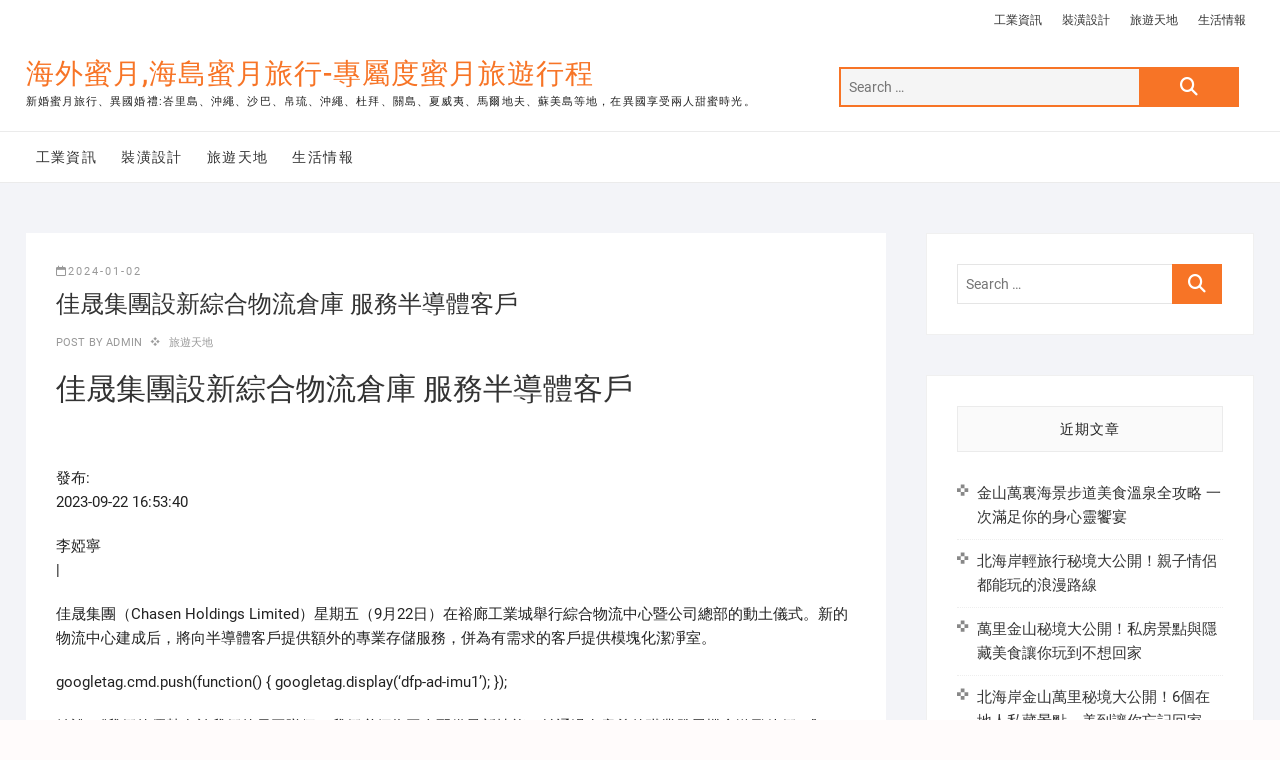

--- FILE ---
content_type: text/html; charset=UTF-8
request_url: https://www.travelhy3.com/%E6%97%85%E9%81%8A%E5%A4%A9%E5%9C%B0/%E4%BD%B3%E6%99%9F%E9%9B%86%E5%9C%98%E8%A8%AD%E6%96%B0%E7%B6%9C%E5%90%88%E7%89%A9%E6%B5%81%E5%80%89%E5%BA%AB-%E6%9C%8D%E5%8B%99%E5%8D%8A%E5%B0%8E%E9%AB%94%E5%AE%A2%E6%88%B6/
body_size: 56765
content:
<!DOCTYPE html>
<html dir="ltr" lang="zh-TW">
<head>
<meta charset="UTF-8" />
<link rel="profile" href="http://gmpg.org/xfn/11" />
<title>佳晟集團設新綜合物流倉庫 服務半導體客戶 | 海外蜜月,海島蜜月旅行-專屬度蜜月旅遊行程</title>
	<style>img:is([sizes="auto" i], [sizes^="auto," i]) { contain-intrinsic-size: 3000px 1500px }</style>
	
		<!-- All in One SEO 4.8.5 - aioseo.com -->
	<meta name="robots" content="max-image-preview:large" />
	<meta name="author" content="admin"/>
	<meta name="google-site-verification" content="googleac80c49058ceaf33.html" />
	<meta name="msvalidate.01" content="61B1C5E06DA3274E6519B30428EB9442" />
	<link rel="canonical" href="https://www.travelhy3.com/%e6%97%85%e9%81%8a%e5%a4%a9%e5%9c%b0/%e4%bd%b3%e6%99%9f%e9%9b%86%e5%9c%98%e8%a8%ad%e6%96%b0%e7%b6%9c%e5%90%88%e7%89%a9%e6%b5%81%e5%80%89%e5%ba%ab-%e6%9c%8d%e5%8b%99%e5%8d%8a%e5%b0%8e%e9%ab%94%e5%ae%a2%e6%88%b6/" />
	<meta name="generator" content="All in One SEO (AIOSEO) 4.8.5" />
		<script type="application/ld+json" class="aioseo-schema">
			{"@context":"https:\/\/schema.org","@graph":[{"@type":"Article","@id":"https:\/\/www.travelhy3.com\/%e6%97%85%e9%81%8a%e5%a4%a9%e5%9c%b0\/%e4%bd%b3%e6%99%9f%e9%9b%86%e5%9c%98%e8%a8%ad%e6%96%b0%e7%b6%9c%e5%90%88%e7%89%a9%e6%b5%81%e5%80%89%e5%ba%ab-%e6%9c%8d%e5%8b%99%e5%8d%8a%e5%b0%8e%e9%ab%94%e5%ae%a2%e6%88%b6\/#article","name":"\u4f73\u665f\u96c6\u5718\u8a2d\u65b0\u7d9c\u5408\u7269\u6d41\u5009\u5eab \u670d\u52d9\u534a\u5c0e\u9ad4\u5ba2\u6236 | \u6d77\u5916\u871c\u6708,\u6d77\u5cf6\u871c\u6708\u65c5\u884c-\u5c08\u5c6c\u5ea6\u871c\u6708\u65c5\u904a\u884c\u7a0b","headline":"\u4f73\u665f\u96c6\u5718\u8a2d\u65b0\u7d9c\u5408\u7269\u6d41\u5009\u5eab \u670d\u52d9\u534a\u5c0e\u9ad4\u5ba2\u6236","author":{"@id":"https:\/\/www.travelhy3.com\/author\/admin\/#author"},"publisher":{"@id":"https:\/\/www.travelhy3.com\/#organization"},"datePublished":"2024-01-02T01:39:15+08:00","dateModified":"2024-01-02T01:39:15+08:00","inLanguage":"zh-TW","mainEntityOfPage":{"@id":"https:\/\/www.travelhy3.com\/%e6%97%85%e9%81%8a%e5%a4%a9%e5%9c%b0\/%e4%bd%b3%e6%99%9f%e9%9b%86%e5%9c%98%e8%a8%ad%e6%96%b0%e7%b6%9c%e5%90%88%e7%89%a9%e6%b5%81%e5%80%89%e5%ba%ab-%e6%9c%8d%e5%8b%99%e5%8d%8a%e5%b0%8e%e9%ab%94%e5%ae%a2%e6%88%b6\/#webpage"},"isPartOf":{"@id":"https:\/\/www.travelhy3.com\/%e6%97%85%e9%81%8a%e5%a4%a9%e5%9c%b0\/%e4%bd%b3%e6%99%9f%e9%9b%86%e5%9c%98%e8%a8%ad%e6%96%b0%e7%b6%9c%e5%90%88%e7%89%a9%e6%b5%81%e5%80%89%e5%ba%ab-%e6%9c%8d%e5%8b%99%e5%8d%8a%e5%b0%8e%e9%ab%94%e5%ae%a2%e6%88%b6\/#webpage"},"articleSection":"\u65c5\u904a\u5929\u5730"},{"@type":"BreadcrumbList","@id":"https:\/\/www.travelhy3.com\/%e6%97%85%e9%81%8a%e5%a4%a9%e5%9c%b0\/%e4%bd%b3%e6%99%9f%e9%9b%86%e5%9c%98%e8%a8%ad%e6%96%b0%e7%b6%9c%e5%90%88%e7%89%a9%e6%b5%81%e5%80%89%e5%ba%ab-%e6%9c%8d%e5%8b%99%e5%8d%8a%e5%b0%8e%e9%ab%94%e5%ae%a2%e6%88%b6\/#breadcrumblist","itemListElement":[{"@type":"ListItem","@id":"https:\/\/www.travelhy3.com#listItem","position":1,"name":"Home","item":"https:\/\/www.travelhy3.com","nextItem":{"@type":"ListItem","@id":"https:\/\/www.travelhy3.com\/category\/%e6%97%85%e9%81%8a%e5%a4%a9%e5%9c%b0\/#listItem","name":"\u65c5\u904a\u5929\u5730"}},{"@type":"ListItem","@id":"https:\/\/www.travelhy3.com\/category\/%e6%97%85%e9%81%8a%e5%a4%a9%e5%9c%b0\/#listItem","position":2,"name":"\u65c5\u904a\u5929\u5730","item":"https:\/\/www.travelhy3.com\/category\/%e6%97%85%e9%81%8a%e5%a4%a9%e5%9c%b0\/","nextItem":{"@type":"ListItem","@id":"https:\/\/www.travelhy3.com\/%e6%97%85%e9%81%8a%e5%a4%a9%e5%9c%b0\/%e4%bd%b3%e6%99%9f%e9%9b%86%e5%9c%98%e8%a8%ad%e6%96%b0%e7%b6%9c%e5%90%88%e7%89%a9%e6%b5%81%e5%80%89%e5%ba%ab-%e6%9c%8d%e5%8b%99%e5%8d%8a%e5%b0%8e%e9%ab%94%e5%ae%a2%e6%88%b6\/#listItem","name":"\u4f73\u665f\u96c6\u5718\u8a2d\u65b0\u7d9c\u5408\u7269\u6d41\u5009\u5eab \u670d\u52d9\u534a\u5c0e\u9ad4\u5ba2\u6236"},"previousItem":{"@type":"ListItem","@id":"https:\/\/www.travelhy3.com#listItem","name":"Home"}},{"@type":"ListItem","@id":"https:\/\/www.travelhy3.com\/%e6%97%85%e9%81%8a%e5%a4%a9%e5%9c%b0\/%e4%bd%b3%e6%99%9f%e9%9b%86%e5%9c%98%e8%a8%ad%e6%96%b0%e7%b6%9c%e5%90%88%e7%89%a9%e6%b5%81%e5%80%89%e5%ba%ab-%e6%9c%8d%e5%8b%99%e5%8d%8a%e5%b0%8e%e9%ab%94%e5%ae%a2%e6%88%b6\/#listItem","position":3,"name":"\u4f73\u665f\u96c6\u5718\u8a2d\u65b0\u7d9c\u5408\u7269\u6d41\u5009\u5eab \u670d\u52d9\u534a\u5c0e\u9ad4\u5ba2\u6236","previousItem":{"@type":"ListItem","@id":"https:\/\/www.travelhy3.com\/category\/%e6%97%85%e9%81%8a%e5%a4%a9%e5%9c%b0\/#listItem","name":"\u65c5\u904a\u5929\u5730"}}]},{"@type":"Organization","@id":"https:\/\/www.travelhy3.com\/#organization","name":"\u6d77\u5916\u871c\u6708,\u6d77\u5cf6\u871c\u6708\u65c5\u884c-\u5c08\u5c6c\u5ea6\u871c\u6708\u65c5\u904a\u884c\u7a0b","description":"\u65b0\u5a5a\u871c\u6708\u65c5\u884c\u3001\u7570\u570b\u5a5a\u79ae:\u5cc7\u91cc\u5cf6\u3001\u6c96\u7e69\u3001\u6c99\u5df4\u3001\u5e1b\u7409\u3001\u6c96\u7e69\u3001\u675c\u62dc\u3001\u95dc\u5cf6\u3001\u590f\u5a01\u5937\u3001\u99ac\u723e\u5730\u592b\u3001\u8607\u7f8e\u5cf6\u7b49\u5730\uff0c\u5728\u7570\u570b\u4eab\u53d7\u5169\u4eba\u751c\u871c\u6642\u5149\u3002","url":"https:\/\/www.travelhy3.com\/"},{"@type":"Person","@id":"https:\/\/www.travelhy3.com\/author\/admin\/#author","url":"https:\/\/www.travelhy3.com\/author\/admin\/","name":"admin","image":{"@type":"ImageObject","@id":"https:\/\/www.travelhy3.com\/%e6%97%85%e9%81%8a%e5%a4%a9%e5%9c%b0\/%e4%bd%b3%e6%99%9f%e9%9b%86%e5%9c%98%e8%a8%ad%e6%96%b0%e7%b6%9c%e5%90%88%e7%89%a9%e6%b5%81%e5%80%89%e5%ba%ab-%e6%9c%8d%e5%8b%99%e5%8d%8a%e5%b0%8e%e9%ab%94%e5%ae%a2%e6%88%b6\/#authorImage","url":"https:\/\/secure.gravatar.com\/avatar\/5bcff76f0f91292986607420cb4a19f9992d4f15d5f7d229a1c1943010640e9e?s=96&d=mm&r=g","width":96,"height":96,"caption":"admin"}},{"@type":"WebPage","@id":"https:\/\/www.travelhy3.com\/%e6%97%85%e9%81%8a%e5%a4%a9%e5%9c%b0\/%e4%bd%b3%e6%99%9f%e9%9b%86%e5%9c%98%e8%a8%ad%e6%96%b0%e7%b6%9c%e5%90%88%e7%89%a9%e6%b5%81%e5%80%89%e5%ba%ab-%e6%9c%8d%e5%8b%99%e5%8d%8a%e5%b0%8e%e9%ab%94%e5%ae%a2%e6%88%b6\/#webpage","url":"https:\/\/www.travelhy3.com\/%e6%97%85%e9%81%8a%e5%a4%a9%e5%9c%b0\/%e4%bd%b3%e6%99%9f%e9%9b%86%e5%9c%98%e8%a8%ad%e6%96%b0%e7%b6%9c%e5%90%88%e7%89%a9%e6%b5%81%e5%80%89%e5%ba%ab-%e6%9c%8d%e5%8b%99%e5%8d%8a%e5%b0%8e%e9%ab%94%e5%ae%a2%e6%88%b6\/","name":"\u4f73\u665f\u96c6\u5718\u8a2d\u65b0\u7d9c\u5408\u7269\u6d41\u5009\u5eab \u670d\u52d9\u534a\u5c0e\u9ad4\u5ba2\u6236 | \u6d77\u5916\u871c\u6708,\u6d77\u5cf6\u871c\u6708\u65c5\u884c-\u5c08\u5c6c\u5ea6\u871c\u6708\u65c5\u904a\u884c\u7a0b","inLanguage":"zh-TW","isPartOf":{"@id":"https:\/\/www.travelhy3.com\/#website"},"breadcrumb":{"@id":"https:\/\/www.travelhy3.com\/%e6%97%85%e9%81%8a%e5%a4%a9%e5%9c%b0\/%e4%bd%b3%e6%99%9f%e9%9b%86%e5%9c%98%e8%a8%ad%e6%96%b0%e7%b6%9c%e5%90%88%e7%89%a9%e6%b5%81%e5%80%89%e5%ba%ab-%e6%9c%8d%e5%8b%99%e5%8d%8a%e5%b0%8e%e9%ab%94%e5%ae%a2%e6%88%b6\/#breadcrumblist"},"author":{"@id":"https:\/\/www.travelhy3.com\/author\/admin\/#author"},"creator":{"@id":"https:\/\/www.travelhy3.com\/author\/admin\/#author"},"datePublished":"2024-01-02T01:39:15+08:00","dateModified":"2024-01-02T01:39:15+08:00"},{"@type":"WebSite","@id":"https:\/\/www.travelhy3.com\/#website","url":"https:\/\/www.travelhy3.com\/","name":"\u6d77\u5916\u871c\u6708,\u6d77\u5cf6\u871c\u6708\u65c5\u884c-\u5c08\u5c6c\u5ea6\u871c\u6708\u65c5\u904a\u884c\u7a0b","description":"\u65b0\u5a5a\u871c\u6708\u65c5\u884c\u3001\u7570\u570b\u5a5a\u79ae:\u5cc7\u91cc\u5cf6\u3001\u6c96\u7e69\u3001\u6c99\u5df4\u3001\u5e1b\u7409\u3001\u6c96\u7e69\u3001\u675c\u62dc\u3001\u95dc\u5cf6\u3001\u590f\u5a01\u5937\u3001\u99ac\u723e\u5730\u592b\u3001\u8607\u7f8e\u5cf6\u7b49\u5730\uff0c\u5728\u7570\u570b\u4eab\u53d7\u5169\u4eba\u751c\u871c\u6642\u5149\u3002","inLanguage":"zh-TW","publisher":{"@id":"https:\/\/www.travelhy3.com\/#organization"}}]}
		</script>
		<!-- All in One SEO -->

<link rel="alternate" type="application/rss+xml" title="訂閱《海外蜜月,海島蜜月旅行-專屬度蜜月旅遊行程》&raquo; 資訊提供" href="https://www.travelhy3.com/feed/" />
<script type="text/javascript">
/* <![CDATA[ */
window._wpemojiSettings = {"baseUrl":"https:\/\/s.w.org\/images\/core\/emoji\/16.0.1\/72x72\/","ext":".png","svgUrl":"https:\/\/s.w.org\/images\/core\/emoji\/16.0.1\/svg\/","svgExt":".svg","source":{"concatemoji":"https:\/\/www.travelhy3.com\/wp-includes\/js\/wp-emoji-release.min.js?ver=6.8.3"}};
/*! This file is auto-generated */
!function(s,n){var o,i,e;function c(e){try{var t={supportTests:e,timestamp:(new Date).valueOf()};sessionStorage.setItem(o,JSON.stringify(t))}catch(e){}}function p(e,t,n){e.clearRect(0,0,e.canvas.width,e.canvas.height),e.fillText(t,0,0);var t=new Uint32Array(e.getImageData(0,0,e.canvas.width,e.canvas.height).data),a=(e.clearRect(0,0,e.canvas.width,e.canvas.height),e.fillText(n,0,0),new Uint32Array(e.getImageData(0,0,e.canvas.width,e.canvas.height).data));return t.every(function(e,t){return e===a[t]})}function u(e,t){e.clearRect(0,0,e.canvas.width,e.canvas.height),e.fillText(t,0,0);for(var n=e.getImageData(16,16,1,1),a=0;a<n.data.length;a++)if(0!==n.data[a])return!1;return!0}function f(e,t,n,a){switch(t){case"flag":return n(e,"\ud83c\udff3\ufe0f\u200d\u26a7\ufe0f","\ud83c\udff3\ufe0f\u200b\u26a7\ufe0f")?!1:!n(e,"\ud83c\udde8\ud83c\uddf6","\ud83c\udde8\u200b\ud83c\uddf6")&&!n(e,"\ud83c\udff4\udb40\udc67\udb40\udc62\udb40\udc65\udb40\udc6e\udb40\udc67\udb40\udc7f","\ud83c\udff4\u200b\udb40\udc67\u200b\udb40\udc62\u200b\udb40\udc65\u200b\udb40\udc6e\u200b\udb40\udc67\u200b\udb40\udc7f");case"emoji":return!a(e,"\ud83e\udedf")}return!1}function g(e,t,n,a){var r="undefined"!=typeof WorkerGlobalScope&&self instanceof WorkerGlobalScope?new OffscreenCanvas(300,150):s.createElement("canvas"),o=r.getContext("2d",{willReadFrequently:!0}),i=(o.textBaseline="top",o.font="600 32px Arial",{});return e.forEach(function(e){i[e]=t(o,e,n,a)}),i}function t(e){var t=s.createElement("script");t.src=e,t.defer=!0,s.head.appendChild(t)}"undefined"!=typeof Promise&&(o="wpEmojiSettingsSupports",i=["flag","emoji"],n.supports={everything:!0,everythingExceptFlag:!0},e=new Promise(function(e){s.addEventListener("DOMContentLoaded",e,{once:!0})}),new Promise(function(t){var n=function(){try{var e=JSON.parse(sessionStorage.getItem(o));if("object"==typeof e&&"number"==typeof e.timestamp&&(new Date).valueOf()<e.timestamp+604800&&"object"==typeof e.supportTests)return e.supportTests}catch(e){}return null}();if(!n){if("undefined"!=typeof Worker&&"undefined"!=typeof OffscreenCanvas&&"undefined"!=typeof URL&&URL.createObjectURL&&"undefined"!=typeof Blob)try{var e="postMessage("+g.toString()+"("+[JSON.stringify(i),f.toString(),p.toString(),u.toString()].join(",")+"));",a=new Blob([e],{type:"text/javascript"}),r=new Worker(URL.createObjectURL(a),{name:"wpTestEmojiSupports"});return void(r.onmessage=function(e){c(n=e.data),r.terminate(),t(n)})}catch(e){}c(n=g(i,f,p,u))}t(n)}).then(function(e){for(var t in e)n.supports[t]=e[t],n.supports.everything=n.supports.everything&&n.supports[t],"flag"!==t&&(n.supports.everythingExceptFlag=n.supports.everythingExceptFlag&&n.supports[t]);n.supports.everythingExceptFlag=n.supports.everythingExceptFlag&&!n.supports.flag,n.DOMReady=!1,n.readyCallback=function(){n.DOMReady=!0}}).then(function(){return e}).then(function(){var e;n.supports.everything||(n.readyCallback(),(e=n.source||{}).concatemoji?t(e.concatemoji):e.wpemoji&&e.twemoji&&(t(e.twemoji),t(e.wpemoji)))}))}((window,document),window._wpemojiSettings);
/* ]]> */
</script>
<style id='wp-emoji-styles-inline-css' type='text/css'>

	img.wp-smiley, img.emoji {
		display: inline !important;
		border: none !important;
		box-shadow: none !important;
		height: 1em !important;
		width: 1em !important;
		margin: 0 0.07em !important;
		vertical-align: -0.1em !important;
		background: none !important;
		padding: 0 !important;
	}
</style>
<link rel='stylesheet' id='wp-block-library-css' href='https://www.travelhy3.com/wp-includes/css/dist/block-library/style.min.css?ver=6.8.3' type='text/css' media='all' />
<style id='classic-theme-styles-inline-css' type='text/css'>
/*! This file is auto-generated */
.wp-block-button__link{color:#fff;background-color:#32373c;border-radius:9999px;box-shadow:none;text-decoration:none;padding:calc(.667em + 2px) calc(1.333em + 2px);font-size:1.125em}.wp-block-file__button{background:#32373c;color:#fff;text-decoration:none}
</style>
<style id='global-styles-inline-css' type='text/css'>
:root{--wp--preset--aspect-ratio--square: 1;--wp--preset--aspect-ratio--4-3: 4/3;--wp--preset--aspect-ratio--3-4: 3/4;--wp--preset--aspect-ratio--3-2: 3/2;--wp--preset--aspect-ratio--2-3: 2/3;--wp--preset--aspect-ratio--16-9: 16/9;--wp--preset--aspect-ratio--9-16: 9/16;--wp--preset--color--black: #000000;--wp--preset--color--cyan-bluish-gray: #abb8c3;--wp--preset--color--white: #ffffff;--wp--preset--color--pale-pink: #f78da7;--wp--preset--color--vivid-red: #cf2e2e;--wp--preset--color--luminous-vivid-orange: #ff6900;--wp--preset--color--luminous-vivid-amber: #fcb900;--wp--preset--color--light-green-cyan: #7bdcb5;--wp--preset--color--vivid-green-cyan: #00d084;--wp--preset--color--pale-cyan-blue: #8ed1fc;--wp--preset--color--vivid-cyan-blue: #0693e3;--wp--preset--color--vivid-purple: #9b51e0;--wp--preset--gradient--vivid-cyan-blue-to-vivid-purple: linear-gradient(135deg,rgba(6,147,227,1) 0%,rgb(155,81,224) 100%);--wp--preset--gradient--light-green-cyan-to-vivid-green-cyan: linear-gradient(135deg,rgb(122,220,180) 0%,rgb(0,208,130) 100%);--wp--preset--gradient--luminous-vivid-amber-to-luminous-vivid-orange: linear-gradient(135deg,rgba(252,185,0,1) 0%,rgba(255,105,0,1) 100%);--wp--preset--gradient--luminous-vivid-orange-to-vivid-red: linear-gradient(135deg,rgba(255,105,0,1) 0%,rgb(207,46,46) 100%);--wp--preset--gradient--very-light-gray-to-cyan-bluish-gray: linear-gradient(135deg,rgb(238,238,238) 0%,rgb(169,184,195) 100%);--wp--preset--gradient--cool-to-warm-spectrum: linear-gradient(135deg,rgb(74,234,220) 0%,rgb(151,120,209) 20%,rgb(207,42,186) 40%,rgb(238,44,130) 60%,rgb(251,105,98) 80%,rgb(254,248,76) 100%);--wp--preset--gradient--blush-light-purple: linear-gradient(135deg,rgb(255,206,236) 0%,rgb(152,150,240) 100%);--wp--preset--gradient--blush-bordeaux: linear-gradient(135deg,rgb(254,205,165) 0%,rgb(254,45,45) 50%,rgb(107,0,62) 100%);--wp--preset--gradient--luminous-dusk: linear-gradient(135deg,rgb(255,203,112) 0%,rgb(199,81,192) 50%,rgb(65,88,208) 100%);--wp--preset--gradient--pale-ocean: linear-gradient(135deg,rgb(255,245,203) 0%,rgb(182,227,212) 50%,rgb(51,167,181) 100%);--wp--preset--gradient--electric-grass: linear-gradient(135deg,rgb(202,248,128) 0%,rgb(113,206,126) 100%);--wp--preset--gradient--midnight: linear-gradient(135deg,rgb(2,3,129) 0%,rgb(40,116,252) 100%);--wp--preset--font-size--small: 13px;--wp--preset--font-size--medium: 20px;--wp--preset--font-size--large: 36px;--wp--preset--font-size--x-large: 42px;--wp--preset--spacing--20: 0.44rem;--wp--preset--spacing--30: 0.67rem;--wp--preset--spacing--40: 1rem;--wp--preset--spacing--50: 1.5rem;--wp--preset--spacing--60: 2.25rem;--wp--preset--spacing--70: 3.38rem;--wp--preset--spacing--80: 5.06rem;--wp--preset--shadow--natural: 6px 6px 9px rgba(0, 0, 0, 0.2);--wp--preset--shadow--deep: 12px 12px 50px rgba(0, 0, 0, 0.4);--wp--preset--shadow--sharp: 6px 6px 0px rgba(0, 0, 0, 0.2);--wp--preset--shadow--outlined: 6px 6px 0px -3px rgba(255, 255, 255, 1), 6px 6px rgba(0, 0, 0, 1);--wp--preset--shadow--crisp: 6px 6px 0px rgba(0, 0, 0, 1);}:where(.is-layout-flex){gap: 0.5em;}:where(.is-layout-grid){gap: 0.5em;}body .is-layout-flex{display: flex;}.is-layout-flex{flex-wrap: wrap;align-items: center;}.is-layout-flex > :is(*, div){margin: 0;}body .is-layout-grid{display: grid;}.is-layout-grid > :is(*, div){margin: 0;}:where(.wp-block-columns.is-layout-flex){gap: 2em;}:where(.wp-block-columns.is-layout-grid){gap: 2em;}:where(.wp-block-post-template.is-layout-flex){gap: 1.25em;}:where(.wp-block-post-template.is-layout-grid){gap: 1.25em;}.has-black-color{color: var(--wp--preset--color--black) !important;}.has-cyan-bluish-gray-color{color: var(--wp--preset--color--cyan-bluish-gray) !important;}.has-white-color{color: var(--wp--preset--color--white) !important;}.has-pale-pink-color{color: var(--wp--preset--color--pale-pink) !important;}.has-vivid-red-color{color: var(--wp--preset--color--vivid-red) !important;}.has-luminous-vivid-orange-color{color: var(--wp--preset--color--luminous-vivid-orange) !important;}.has-luminous-vivid-amber-color{color: var(--wp--preset--color--luminous-vivid-amber) !important;}.has-light-green-cyan-color{color: var(--wp--preset--color--light-green-cyan) !important;}.has-vivid-green-cyan-color{color: var(--wp--preset--color--vivid-green-cyan) !important;}.has-pale-cyan-blue-color{color: var(--wp--preset--color--pale-cyan-blue) !important;}.has-vivid-cyan-blue-color{color: var(--wp--preset--color--vivid-cyan-blue) !important;}.has-vivid-purple-color{color: var(--wp--preset--color--vivid-purple) !important;}.has-black-background-color{background-color: var(--wp--preset--color--black) !important;}.has-cyan-bluish-gray-background-color{background-color: var(--wp--preset--color--cyan-bluish-gray) !important;}.has-white-background-color{background-color: var(--wp--preset--color--white) !important;}.has-pale-pink-background-color{background-color: var(--wp--preset--color--pale-pink) !important;}.has-vivid-red-background-color{background-color: var(--wp--preset--color--vivid-red) !important;}.has-luminous-vivid-orange-background-color{background-color: var(--wp--preset--color--luminous-vivid-orange) !important;}.has-luminous-vivid-amber-background-color{background-color: var(--wp--preset--color--luminous-vivid-amber) !important;}.has-light-green-cyan-background-color{background-color: var(--wp--preset--color--light-green-cyan) !important;}.has-vivid-green-cyan-background-color{background-color: var(--wp--preset--color--vivid-green-cyan) !important;}.has-pale-cyan-blue-background-color{background-color: var(--wp--preset--color--pale-cyan-blue) !important;}.has-vivid-cyan-blue-background-color{background-color: var(--wp--preset--color--vivid-cyan-blue) !important;}.has-vivid-purple-background-color{background-color: var(--wp--preset--color--vivid-purple) !important;}.has-black-border-color{border-color: var(--wp--preset--color--black) !important;}.has-cyan-bluish-gray-border-color{border-color: var(--wp--preset--color--cyan-bluish-gray) !important;}.has-white-border-color{border-color: var(--wp--preset--color--white) !important;}.has-pale-pink-border-color{border-color: var(--wp--preset--color--pale-pink) !important;}.has-vivid-red-border-color{border-color: var(--wp--preset--color--vivid-red) !important;}.has-luminous-vivid-orange-border-color{border-color: var(--wp--preset--color--luminous-vivid-orange) !important;}.has-luminous-vivid-amber-border-color{border-color: var(--wp--preset--color--luminous-vivid-amber) !important;}.has-light-green-cyan-border-color{border-color: var(--wp--preset--color--light-green-cyan) !important;}.has-vivid-green-cyan-border-color{border-color: var(--wp--preset--color--vivid-green-cyan) !important;}.has-pale-cyan-blue-border-color{border-color: var(--wp--preset--color--pale-cyan-blue) !important;}.has-vivid-cyan-blue-border-color{border-color: var(--wp--preset--color--vivid-cyan-blue) !important;}.has-vivid-purple-border-color{border-color: var(--wp--preset--color--vivid-purple) !important;}.has-vivid-cyan-blue-to-vivid-purple-gradient-background{background: var(--wp--preset--gradient--vivid-cyan-blue-to-vivid-purple) !important;}.has-light-green-cyan-to-vivid-green-cyan-gradient-background{background: var(--wp--preset--gradient--light-green-cyan-to-vivid-green-cyan) !important;}.has-luminous-vivid-amber-to-luminous-vivid-orange-gradient-background{background: var(--wp--preset--gradient--luminous-vivid-amber-to-luminous-vivid-orange) !important;}.has-luminous-vivid-orange-to-vivid-red-gradient-background{background: var(--wp--preset--gradient--luminous-vivid-orange-to-vivid-red) !important;}.has-very-light-gray-to-cyan-bluish-gray-gradient-background{background: var(--wp--preset--gradient--very-light-gray-to-cyan-bluish-gray) !important;}.has-cool-to-warm-spectrum-gradient-background{background: var(--wp--preset--gradient--cool-to-warm-spectrum) !important;}.has-blush-light-purple-gradient-background{background: var(--wp--preset--gradient--blush-light-purple) !important;}.has-blush-bordeaux-gradient-background{background: var(--wp--preset--gradient--blush-bordeaux) !important;}.has-luminous-dusk-gradient-background{background: var(--wp--preset--gradient--luminous-dusk) !important;}.has-pale-ocean-gradient-background{background: var(--wp--preset--gradient--pale-ocean) !important;}.has-electric-grass-gradient-background{background: var(--wp--preset--gradient--electric-grass) !important;}.has-midnight-gradient-background{background: var(--wp--preset--gradient--midnight) !important;}.has-small-font-size{font-size: var(--wp--preset--font-size--small) !important;}.has-medium-font-size{font-size: var(--wp--preset--font-size--medium) !important;}.has-large-font-size{font-size: var(--wp--preset--font-size--large) !important;}.has-x-large-font-size{font-size: var(--wp--preset--font-size--x-large) !important;}
:where(.wp-block-post-template.is-layout-flex){gap: 1.25em;}:where(.wp-block-post-template.is-layout-grid){gap: 1.25em;}
:where(.wp-block-columns.is-layout-flex){gap: 2em;}:where(.wp-block-columns.is-layout-grid){gap: 2em;}
:root :where(.wp-block-pullquote){font-size: 1.5em;line-height: 1.6;}
</style>
<link rel='stylesheet' id='shoppingcart-style-css' href='https://www.travelhy3.com/wp-content/themes/shoppingcart/style.css?ver=6.8.3' type='text/css' media='all' />
<link rel='stylesheet' id='font-icons-css' href='https://www.travelhy3.com/wp-content/themes/shoppingcart/assets/font-icons/css/all.min.css?ver=6.8.3' type='text/css' media='all' />
<link rel='stylesheet' id='shoppingcart-responsive-css' href='https://www.travelhy3.com/wp-content/themes/shoppingcart/css/responsive.css?ver=6.8.3' type='text/css' media='all' />
<link rel='stylesheet' id='shoppingcart-google-fonts-css' href='https://www.travelhy3.com/wp-content/fonts/0fb09431d968335399582a3c0b842acf.css?ver=6.8.3' type='text/css' media='all' />
<script type="text/javascript" src="https://www.travelhy3.com/wp-includes/js/jquery/jquery.min.js?ver=3.7.1" id="jquery-core-js"></script>
<script type="text/javascript" src="https://www.travelhy3.com/wp-includes/js/jquery/jquery-migrate.min.js?ver=3.4.1" id="jquery-migrate-js"></script>
<!--[if lt IE 9]>
<script type="text/javascript" src="https://www.travelhy3.com/wp-content/themes/shoppingcart/js/html5.js?ver=3.7.3" id="html5-js"></script>
<![endif]-->
<link rel="https://api.w.org/" href="https://www.travelhy3.com/wp-json/" /><link rel="alternate" title="JSON" type="application/json" href="https://www.travelhy3.com/wp-json/wp/v2/posts/36585" /><link rel="EditURI" type="application/rsd+xml" title="RSD" href="https://www.travelhy3.com/xmlrpc.php?rsd" />
<meta name="generator" content="WordPress 6.8.3" />
<link rel='shortlink' href='https://www.travelhy3.com/?p=36585' />
<link rel="alternate" title="oEmbed (JSON)" type="application/json+oembed" href="https://www.travelhy3.com/wp-json/oembed/1.0/embed?url=https%3A%2F%2Fwww.travelhy3.com%2F%25e6%2597%2585%25e9%2581%258a%25e5%25a4%25a9%25e5%259c%25b0%2F%25e4%25bd%25b3%25e6%2599%259f%25e9%259b%2586%25e5%259c%2598%25e8%25a8%25ad%25e6%2596%25b0%25e7%25b6%259c%25e5%2590%2588%25e7%2589%25a9%25e6%25b5%2581%25e5%2580%2589%25e5%25ba%25ab-%25e6%259c%258d%25e5%258b%2599%25e5%258d%258a%25e5%25b0%258e%25e9%25ab%2594%25e5%25ae%25a2%25e6%2588%25b6%2F" />
<link rel="alternate" title="oEmbed (XML)" type="text/xml+oembed" href="https://www.travelhy3.com/wp-json/oembed/1.0/embed?url=https%3A%2F%2Fwww.travelhy3.com%2F%25e6%2597%2585%25e9%2581%258a%25e5%25a4%25a9%25e5%259c%25b0%2F%25e4%25bd%25b3%25e6%2599%259f%25e9%259b%2586%25e5%259c%2598%25e8%25a8%25ad%25e6%2596%25b0%25e7%25b6%259c%25e5%2590%2588%25e7%2589%25a9%25e6%25b5%2581%25e5%2580%2589%25e5%25ba%25ab-%25e6%259c%258d%25e5%258b%2599%25e5%258d%258a%25e5%25b0%258e%25e9%25ab%2594%25e5%25ae%25a2%25e6%2588%25b6%2F&#038;format=xml" />
	<meta name="viewport" content="width=device-width" />
	</head>
<body class="wp-singular post-template-default single single-post postid-36585 single-format-standard wp-embed-responsive wp-theme-shoppingcart ">
	<div id="page" class="site">
	<a class="skip-link screen-reader-text" href="#site-content-contain">Skip to content</a>
<!-- Masthead ============================================= -->
<header id="masthead" class="site-header" role="banner">
	<div class="header-wrap">
					<!-- Top Header============================================= -->
		<div class="top-header">
								<div class="top-bar">
						<div class="wrap">
														<div class="right-top-bar">

								
									<nav class="top-bar-menu" role="navigation" aria-label="Top Bar Menu">
										<button class="top-menu-toggle" type="button">
											<span class="screen-reader-text">Topbar Menu</span>
											<i class="fa-solid fa-bars"></i>
									  	</button>
										<ul class="top-menu"><li id="menu-item-2174" class="menu-item menu-item-type-taxonomy menu-item-object-category menu-item-2174"><a href="https://www.travelhy3.com/category/%e5%b7%a5%e6%a5%ad%e8%b3%87%e8%a8%8a/">工業資訊</a></li>
<li id="menu-item-2177" class="menu-item menu-item-type-taxonomy menu-item-object-category menu-item-2177"><a href="https://www.travelhy3.com/category/%e8%a3%9d%e6%bd%a2%e8%a8%ad%e8%a8%88/">裝潢設計</a></li>
<li id="menu-item-2175" class="menu-item menu-item-type-taxonomy menu-item-object-category current-post-ancestor current-menu-parent current-post-parent menu-item-2175"><a href="https://www.travelhy3.com/category/%e6%97%85%e9%81%8a%e5%a4%a9%e5%9c%b0/">旅遊天地</a></li>
<li id="menu-item-2176" class="menu-item menu-item-type-taxonomy menu-item-object-category menu-item-2176"><a href="https://www.travelhy3.com/category/%e7%94%9f%e6%b4%bb%e6%83%85%e5%a0%b1/">生活情報</a></li>
</ul>									</nav> <!-- end .top-bar-menu -->
								
							</div> <!-- end .right-top-bar -->
						</div> <!-- end .wrap -->
					</div> <!-- end .top-bar -->
				
			<div id="site-branding">
				<div class="wrap">

					<div id="site-detail"> <h2 id="site-title"> 					<a href="https://www.travelhy3.com/" title="海外蜜月,海島蜜月旅行-專屬度蜜月旅遊行程" rel="home"> 海外蜜月,海島蜜月旅行-專屬度蜜月旅遊行程 </a>
					 </h2> <!-- end .site-title --> 						<div id="site-description"> 新婚蜜月旅行、異國婚禮:峇里島、沖繩、沙巴、帛琉、沖繩、杜拜、關島、夏威夷、馬爾地夫、蘇美島等地，在異國享受兩人甜蜜時光。 </div> <!-- end #site-description -->
				</div>
					<div class="header-right">
						
							<div id="search-box" class="clearfix">
								<form class="search-form" action="https://www.travelhy3.com/" method="get" role="search">
		<label class="screen-reader-text">Search &hellip;</label>
	<input type="search" name="s" class="search-field" placeholder="Search &hellip;" autocomplete="off" />
	<button type="submit" class="search-submit"><i class="fa-solid fa-magnifying-glass"></i></button>
</form> <!-- end .search-form -->							</div>  <!-- end #search-box -->
											</div> <!-- end .header-right -->
				</div><!-- end .wrap -->	
			</div><!-- end #site-branding -->
					

			<!-- Main Header============================================= -->
			<div id="sticky-header" class="clearfix">
				<div class="wrap">
					<div class="main-header clearfix">

						<!-- Main Nav ============================================= -->
													<div id="site-branding">

																<div id="site-detail">
									<div id="site-title">
										<a href="https://www.travelhy3.com/" title="海外蜜月,海島蜜月旅行-專屬度蜜月旅遊行程" rel="home"> 海外蜜月,海島蜜月旅行-專屬度蜜月旅遊行程 </a>
									</div><!-- end .site-title --> 
																			<div id="site-description"> 新婚蜜月旅行、異國婚禮:峇里島、沖繩、沙巴、帛琉、沖繩、杜拜、關島、夏威夷、馬爾地夫、蘇美島等地，在異國享受兩人甜蜜時光。 </div> <!-- end #site-description -->
																	</div>
														</div><!-- end #site-branding -->

							
							<nav id="site-navigation" class="main-navigation clearfix" role="navigation" aria-label="Main Menu">
														
								<button class="menu-toggle" aria-controls="primary-menu" aria-expanded="false">
									<span class="line-bar"></span>
								</button><!-- end .menu-toggle -->
								<ul id="primary-menu" class="menu nav-menu"><li class="menu-item menu-item-type-taxonomy menu-item-object-category menu-item-2174"><a href="https://www.travelhy3.com/category/%e5%b7%a5%e6%a5%ad%e8%b3%87%e8%a8%8a/">工業資訊</a></li>
<li class="menu-item menu-item-type-taxonomy menu-item-object-category menu-item-2177"><a href="https://www.travelhy3.com/category/%e8%a3%9d%e6%bd%a2%e8%a8%ad%e8%a8%88/">裝潢設計</a></li>
<li class="menu-item menu-item-type-taxonomy menu-item-object-category current-post-ancestor current-menu-parent current-post-parent menu-item-2175"><a href="https://www.travelhy3.com/category/%e6%97%85%e9%81%8a%e5%a4%a9%e5%9c%b0/">旅遊天地</a></li>
<li class="menu-item menu-item-type-taxonomy menu-item-object-category menu-item-2176"><a href="https://www.travelhy3.com/category/%e7%94%9f%e6%b4%bb%e6%83%85%e5%a0%b1/">生活情報</a></li>
</ul>							</nav> <!-- end #site-navigation -->

													<div class="header-right">
															</div> <!-- end .header-right -->

					</div> <!-- end .main-header -->
				</div> <!-- end .wrap -->
					</div> <!-- end #sticky-header -->
					
				</div>
				<!-- end .top-header -->

	</div> <!-- end .header-wrap -->

	

	<!-- Main Slider ============================================= -->
	</header> <!-- end #masthead -->

<!-- Main Page Start ============================================= -->
<div id="site-content-contain"class="site-content-contain">
	<div id="content" class="site-content">
	<div class="wrap">
	<div id="primary" class="content-area">
		<main id="main" class="site-main" role="main">
							<article id="post-36585" class="post-36585 post type-post status-publish format-standard hentry category-98">
										<div class="post-all-content">
												<header class="entry-header">
																<div class="entry-meta">
										<span class="posted-on"><a href="https://www.travelhy3.com/%e6%97%85%e9%81%8a%e5%a4%a9%e5%9c%b0/%e4%bd%b3%e6%99%9f%e9%9b%86%e5%9c%98%e8%a8%ad%e6%96%b0%e7%b6%9c%e5%90%88%e7%89%a9%e6%b5%81%e5%80%89%e5%ba%ab-%e6%9c%8d%e5%8b%99%e5%8d%8a%e5%b0%8e%e9%ab%94%e5%ae%a2%e6%88%b6/" title="1:39 上午"><i class="fa-regular fa-calendar"></i>2024-01-02</a></span>									</div>
																<h1 class="entry-title">佳晟集團設新綜合物流倉庫 服務半導體客戶</h1> <!-- end.entry-title -->
																<div class="entry-meta">
																		<span class="author vcard">Post By<a href="https://www.travelhy3.com/author/admin/" title="佳晟集團設新綜合物流倉庫 服務半導體客戶">
									admin </a></span>
																				<span class="cat-links">
												<a href="https://www.travelhy3.com/category/%e6%97%85%e9%81%8a%e5%a4%a9%e5%9c%b0/" rel="category tag">旅遊天地</a>											</span> <!-- end .cat-links -->
																												</div><!-- end .entry-meta -->
													</header>
						<!-- end .entry-header -->
						<div class="entry-content">
								<div class="row reset-row-margin">
<div class="col-lg-12 col-12 article-container">
<div class="mgt5 pdb20 tline d-lg-none d-block"></div>
<div class="mb-1 text-primary f14"></div>
<h1 class="article-title"> 佳晟集團設新綜合物流倉庫 服務半導體客戶 </h1>
<div class="flex flex-pack-between flex-align-start pdb20 title-line">
<div class="text-track-v1 author-info f14">
<div class="mb-lg-1 mb-0 d-lg-block d-inline">
     <span class="pdr20">  </span><br />
     <span class="d-none d-lg-inline nowrap pdr20"> </p>
<p>        </span>
    </div>
<div class="d-lg-block">
      發布:<br />
     <span class="nowrap" aria-label="article-publication-date">2023-09-22 16:53:40</span>
    </div>
</p></div>
</p></div>
<div class="flex flex-align-center d-flex d-lg-none d-xl-none pdb20 line f14" id="author-block-sm">
   <span class="pdl10">李婭寧</span><br />
   <span class="text-track pdl5">|</span>
  </div>
<div class="article-banner carousel slide" id="carousel-article" data-ride="carousel" data-touch="true" data-interval="false">
<div class="carousel-inner h100">
   </div>
</p></div>
</p></div>
</div>
<div class="row reset-row-margin">
<div class="col-lg-12 col-12 article-container">
<article class="article-body" id="article-body">
<p data-s="L74GE======">佳晟集團（Chasen Holdings Limited）星期五（9月22日）在裕廊工業城舉行綜合物流中心暨公司總部的動土儀式。新的物流中心建成后，將向半導體客戶提供額外的專業存儲服務，併為有需求的客戶提供模塊化潔凈室。</p>
<p>    googletag.cmd.push(function() { googletag.display(&#8216;dfp-ad-imu1&#8217;); });  </p>
<p data-s="wCnHA======">她說：“我們的優勢在於我們的員工隊伍，我們必須為工人配備最新技能，並通過有意義的職業發展機會激勵他們。”</p>
<section class="flex flex-pack-center" data-s="V9jGQ======">
<div class="adv-tag adv" id="dfp-ad-imu1"></div>
</section>
<p data-s="UfvGY======">貿工部兼文化、社區及青年部政務部長劉燕玲在動土儀式上表示：“佳晟物流的積極擴張重申了新加坡作為全球半導體供應鏈關鍵節點的地位，並增強了我們對現有和潛在投資者的價值主張，他們正尋求一個豐富的生態系統來參與其中。”</p>
<p>三個月單次觀光泰國簽證</a>需準備哪些資料?<a href="https://ucolor.com.tw/gallery/category/16/8">保麗龍割字</a>價格推薦優仕彩。<a href="http://www.yonghe.com.tw">反光背心</a>全系列台灣工廠製造工廠直營，月子中心貴鬆鬆,找對<a href="https://www.baby-love.com.tw/3232-2/">到府月嫂</a>省一半，更讓你事半功倍!!<a href="https://www.mctc-jp.com.tw/tokyo">東京包車</a>愛寶貝<a href="https://www.baby-love.com.tw/3232-2/">桃園到府坐月子</a>提供24小時、9小時彈性月嫂到府服務。優仕彩提供<a href="https://ucolor.com.tw/gallery/category/16/8">立體字</a>、<a href="https://ucolor.com.tw">電腦割字</a>…等成品的尺寸。南部專業<a href="https://www.baby-love.com.tw/3232-2/">嘉義到府坐月子</a>,<a href="https://www.baby-love.com.tw/3232-2/">台南到府坐月子</a>,<a href="https://www.baby-love.com.tw/3232-2/">高雄到府坐月子</a>收費服務資訊懶人包，寶寶<a href="https://www.coprorthotic.com.tw/share">頭型</a>如何矯正?把握黃金期，不要錯過最佳時機!好月嫂難尋!<a href="https://www.baby-love.com.tw/3232-2/">台北到府坐月子</a>、<a href="https://www.baby-love.com.tw/3232-2/">新北市到府坐月子</a>專業月嫂真心推薦最專業的到府坐月子。<a href="https://www.mctc-jp.com.tw/">日本包車</a>專業<a href="https://ucolor.com.tw/">電腦割字</a>服務的廠商優仕彩有多項大型展覽會場的設計佈置。台灣護照代辦</a>申辦工作天及價錢!<a href="https://campervan.tmtravel.com.tw/">露營車</a>-公路旅遊精選景點，租露營車玩秘境景點，精緻<a href="https://www.pacificrafting.com/">花蓮泛舟</a>-親子特惠組合方案在這裡。<a href="https://www.pacificrafting.com/">秀姑巒溪</a>親子一起泛舟去​刺激安全又開心。坐月子經驗談-<a href="https://www.baby-love.com.tw/3232-2/">新竹到府坐月子</a>媽媽心得分享與交流找尋專業廣告設計,價格公道<a href="https://ucolor.com.tw/about_detail_31">大圖輸出</a>,背板品質佳，不僅<a href="https://ucolor.com.tw/about_detail_32">電腦割字</a>色彩表現優異，<a href="https://ucolor.com.tw/about_detail_32">電腦割字</a>讓客戶滿意優仕彩專業<a href="https://ucolor.com.tw/news_detail_52">大圖輸出</a>的品質。<a href="https://www.pacificrafting.com/">秀姑巒溪泛舟</a>一日遊享受特色風味餐以及部落文化專人導覽。為什麼辦理台胞證</a>需要護照正本?<a href="https://www.mctc-jp.com.tw/news90.html">大阪包車</a>高規格的婚宴禮遇<a href="https://www.alicewedding.com.tw/">新竹婚宴會館</a>翻轉傳統婚宴框架 </p>
<p data-s="4L7GM======">此外，底層將擁有6萬5千平方英尺的潔凈室空間，能夠提供模塊化和定製的潔凈室。</p>
<p data-s="NOqG4======">她強調，儘管新加坡過去十年裡一直在世界銀行集團物流績效指數（World Bank Group’s Logistics Performance Index）中名列前茅，但絕不能滿足於現狀。</p>
<p data-s="AQXGI======">該物流中心將提供39萬平方英尺的倉庫空間，存儲和貨物處理能力是當前的三倍。倉庫共五層，其中有三層將配備空調和濕度控制系統，用於存儲高價值、敏感的貨物。</p>
</article>
<div class="text-track-v1 f14 author-info" id="video-info">
<div>
   </div>
<div class="mgt10">
   </div>
</p></div>
<div class="article-relative-word">
<div class="sub-title">
<div class="title">
     相關熱詞
    </div>
</p></div>
<div class="flex flex-wrap pdt10">
   </div>
</p></div>
<div class="relative-recomm-container">
<div class="bold text-dark-v1 f24 mb-lg-2">
    相關推薦
   </div>
</p></div>
<div id="outbrain-wrapper" class="mgt30">
<div class="OUTBRAIN" data-src="" data-widget-id="AR_1" data-ob-template="Zaobao.com"></div>
<p>   document.querySelector(&#8220;.OUTBRAIN&#8221;).setAttribute(&#8220;data-src&#8221;,&#8221;https://www.zaobao.com/realtime/singapore/story20230922-1435893&#8243;) </p></div>
</p></div>
</div>
<p>https://www.zaobao.com.sg/realtime/singapore/story20230922-1435893</p>
			
						</div><!-- end .entry-content -->
					</div> <!-- end .post-all-content -->
				</article><!-- end .post -->
				
	<nav class="navigation post-navigation" aria-label="文章">
		<h2 class="screen-reader-text">文章導覽</h2>
		<div class="nav-links"><div class="nav-previous"><a href="https://www.travelhy3.com/%e6%97%85%e9%81%8a%e5%a4%a9%e5%9c%b0/%e8%83%bd%e6%ba%90%e5%92%8c%e5%bb%ba%e8%a8%ad%e8%b2%bb%e6%8e%a8%e9%ab%98%e6%b0%b4%e5%88%a9%e8%a8%ad%e6%96%bd%e7%87%9f%e9%81%8b%e6%88%90%e6%9c%ac-%e5%a4%a7%e5%a3%ab%e4%be%9b%e6%b0%b4%e5%9b%9e%e6%94%b6/" rel="prev"><span class="meta-nav" aria-hidden="true">Previous</span> <span class="screen-reader-text">Previous post:</span> <span class="post-title">能源和建設費推高水利設施營運成本 大士供水回收廠造價逾30億元</span></a></div><div class="nav-next"><a href="https://www.travelhy3.com/%e6%97%85%e9%81%8a%e5%a4%a9%e5%9c%b0/%e7%b8%bd%e7%90%86%e5%85%ac%e7%bd%b2%e5%8f%96%e6%b6%88%e6%9b%b4%e6%ad%a3%e6%8c%87%e7%a4%ba-%e6%9d%b1%e4%ba%9e%e8%ab%96%e5%a3%87%e4%b8%8d%e5%86%8d%e8%a2%ab%e5%b1%8f%e8%94%bd%e3%80%80/" rel="next"><span class="meta-nav" aria-hidden="true">Next</span> <span class="screen-reader-text">Next post:</span> <span class="post-title">總理公署取消更正指示 東亞論壇不再被屏蔽　</span></a></div></div>
	</nav>		</main><!-- end #main -->
	</div> <!-- #primary -->

<aside id="secondary" class="widget-area" role="complementary" aria-label="Secondary">
    <aside id="search-2" class="widget widget_search"><form class="search-form" action="https://www.travelhy3.com/" method="get" role="search">
		<label class="screen-reader-text">Search &hellip;</label>
	<input type="search" name="s" class="search-field" placeholder="Search &hellip;" autocomplete="off" />
	<button type="submit" class="search-submit"><i class="fa-solid fa-magnifying-glass"></i></button>
</form> <!-- end .search-form --></aside>
		<aside id="recent-posts-2" class="widget widget_recent_entries">
		<h2 class="widget-title">近期文章</h2>
		<ul>
											<li>
					<a href="https://www.travelhy3.com/%e6%97%85%e9%81%8a%e5%a4%a9%e5%9c%b0/%e9%87%91%e5%b1%b1%e8%90%ac%e8%a3%8f%e6%b5%b7%e6%99%af%e6%ad%a5%e9%81%93%e7%be%8e%e9%a3%9f%e6%ba%ab%e6%b3%89%e5%85%a8%e6%94%bb%e7%95%a5-%e4%b8%80%e6%ac%a1%e6%bb%bf%e8%b6%b3%e4%bd%a0%e7%9a%84%e8%ba%ab/">金山萬裏海景步道美食溫泉全攻略 一次滿足你的身心靈饗宴</a>
									</li>
											<li>
					<a href="https://www.travelhy3.com/%e6%97%85%e9%81%8a%e5%a4%a9%e5%9c%b0/%e5%8c%97%e6%b5%b7%e5%b2%b8%e8%bc%95%e6%97%85%e8%a1%8c%e7%a7%98%e5%a2%83%e5%a4%a7%e5%85%ac%e9%96%8b%ef%bc%81%e8%a6%aa%e5%ad%90%e6%83%85%e4%be%b6%e9%83%bd%e8%83%bd%e7%8e%a9%e7%9a%84%e6%b5%aa%e6%bc%ab/">北海岸輕旅行秘境大公開！親子情侶都能玩的浪漫路線</a>
									</li>
											<li>
					<a href="https://www.travelhy3.com/%e6%97%85%e9%81%8a%e5%a4%a9%e5%9c%b0/%e8%90%ac%e9%87%8c%e9%87%91%e5%b1%b1%e7%a7%98%e5%a2%83%e5%a4%a7%e5%85%ac%e9%96%8b%ef%bc%81%e7%a7%81%e6%88%bf%e6%99%af%e9%bb%9e%e8%88%87%e9%9a%b1%e8%97%8f%e7%be%8e%e9%a3%9f%e8%ae%93%e4%bd%a0%e7%8e%a9/">萬里金山秘境大公開！私房景點與隱藏美食讓你玩到不想回家</a>
									</li>
											<li>
					<a href="https://www.travelhy3.com/%e6%97%85%e9%81%8a%e5%a4%a9%e5%9c%b0/%e5%8c%97%e6%b5%b7%e5%b2%b8%e9%87%91%e5%b1%b1%e8%90%ac%e9%87%8c%e7%a7%98%e5%a2%83%e5%a4%a7%e5%85%ac%e9%96%8b%ef%bc%816%e5%80%8b%e5%9c%a8%e5%9c%b0%e4%ba%ba%e7%a7%81%e8%97%8f%e6%99%af%e9%bb%9e%ef%bc%8c/">北海岸金山萬里秘境大公開！6個在地人私藏景點，美到讓你忘記回家</a>
									</li>
											<li>
					<a href="https://www.travelhy3.com/%e6%97%85%e9%81%8a%e5%a4%a9%e5%9c%b0/%e5%8f%b0%e5%8d%97%e5%8f%a4%e9%83%bd%e7%be%8e%e9%a3%9f%e6%96%87%e5%8c%96%e5%b7%a1%e7%a6%ae%ef%bc%9a%e7%a9%bf%e8%b6%8a%e6%99%82%e7%a9%ba%e5%93%81%e5%91%b3%e6%ad%b7%e5%8f%b2%e5%8f%a4%e8%b9%9f%e8%88%87/">台南古都美食文化巡禮：穿越時空品味歷史古蹟與道地小吃之旅</a>
									</li>
					</ul>

		</aside><aside id="tag_cloud-2" class="widget widget_tag_cloud"><h2 class="widget-title">標籤</h2><div class="tagcloud"><a href="https://www.travelhy3.com/tag/f-%e7%bd%a9%e6%9d%af%e5%85%a7%e8%a1%a3/" class="tag-cloud-link tag-link-525 tag-link-position-1" style="font-size: 8pt;" aria-label="f 罩杯內衣 (189 個項目)">f 罩杯內衣</a>
<a href="https://www.travelhy3.com/tag/g-cup%e5%85%a7%e8%a1%a3/" class="tag-cloud-link tag-link-524 tag-link-position-2" style="font-size: 8pt;" aria-label="g cup內衣 (189 個項目)">g cup內衣</a>
<a href="https://www.travelhy3.com/tag/i-cup%e5%85%a7%e8%a1%a3/" class="tag-cloud-link tag-link-530 tag-link-position-3" style="font-size: 8pt;" aria-label="i cup內衣 (191 個項目)">i cup內衣</a>
<a href="https://www.travelhy3.com/tag/%e4%b8%80%e4%b8%ad%e8%a1%97%e4%bd%8f%e5%ae%bf/" class="tag-cloud-link tag-link-465 tag-link-position-4" style="font-size: 12.077669902913pt;" aria-label="一中街住宿 (381 個項目)">一中街住宿</a>
<a href="https://www.travelhy3.com/tag/%e4%b8%80%e4%b8%ad%e8%a1%97%e6%b0%91%e5%ae%bf/" class="tag-cloud-link tag-link-466 tag-link-position-5" style="font-size: 11.941747572816pt;" aria-label="一中街民宿 (367 個項目)">一中街民宿</a>
<a href="https://www.travelhy3.com/tag/%e5%88%b0%e5%ba%9c%e6%9c%88%e5%ab%82/" class="tag-cloud-link tag-link-529 tag-link-position-6" style="font-size: 12.485436893204pt;" aria-label="到府月嫂 (404 個項目)">到府月嫂</a>
<a href="https://www.travelhy3.com/tag/%e5%8f%b0%e4%b8%ad%e4%b8%80%e4%b8%ad%e4%bd%8f%e5%ae%bf/" class="tag-cloud-link tag-link-464 tag-link-position-7" style="font-size: 12.077669902913pt;" aria-label="台中一中住宿 (383 個項目)">台中一中住宿</a>
<a href="https://www.travelhy3.com/tag/%e5%8f%b0%e4%b8%ad%e4%b8%80%e4%b8%ad%e6%b0%91%e5%ae%bf/" class="tag-cloud-link tag-link-467 tag-link-position-8" style="font-size: 12.077669902913pt;" aria-label="台中一中民宿 (379 個項目)">台中一中民宿</a>
<a href="https://www.travelhy3.com/tag/%e5%8f%b0%e5%8c%97%e5%88%b0%e5%ba%9c%e5%9d%90%e6%9c%88%e5%ad%90/" class="tag-cloud-link tag-link-503 tag-link-position-9" style="font-size: 8.9514563106796pt;" aria-label="台北到府坐月子 (225 個項目)">台北到府坐月子</a>
<a href="https://www.travelhy3.com/tag/%e5%8f%b0%e5%8c%97%e6%a1%83%e5%9c%92%e6%a9%9f%e5%a0%b4%e6%8e%a5%e9%80%81/" class="tag-cloud-link tag-link-27 tag-link-position-10" style="font-size: 11.669902912621pt;" aria-label="台北桃園機場接送 (352 個項目)">台北桃園機場接送</a>
<a href="https://www.travelhy3.com/tag/%e5%8f%b0%e5%8d%97%e5%88%b0%e5%ba%9c%e5%9d%90%e6%9c%88%e5%ad%90/" class="tag-cloud-link tag-link-522 tag-link-position-11" style="font-size: 9.3592233009709pt;" aria-label="台南到府坐月子 (240 個項目)">台南到府坐月子</a>
<a href="https://www.travelhy3.com/tag/%e5%8f%b0%e6%9d%b1%e4%ba%ba%e6%b0%a3%e4%bc%b4%e6%89%8b%e7%a6%ae/" class="tag-cloud-link tag-link-516 tag-link-position-12" style="font-size: 10.718446601942pt;" aria-label="台東人氣伴手禮 (301 個項目)">台東人氣伴手禮</a>
<a href="https://www.travelhy3.com/tag/%e5%8f%b0%e6%9d%b1%e4%ba%ba%e6%b0%a3%e5%90%8d%e7%94%a2/" class="tag-cloud-link tag-link-515 tag-link-position-13" style="font-size: 10.718446601942pt;" aria-label="台東人氣名產 (301 個項目)">台東人氣名產</a>
<a href="https://www.travelhy3.com/tag/%e5%8f%b0%e6%9d%b1%e4%bc%b4%e6%89%8b%e7%a6%ae/" class="tag-cloud-link tag-link-493 tag-link-position-14" style="font-size: 14.252427184466pt;" aria-label="台東伴手禮 (553 個項目)">台東伴手禮</a>
<a href="https://www.travelhy3.com/tag/%e5%8f%b0%e6%9d%b1%e5%90%8d%e7%94%a2/" class="tag-cloud-link tag-link-491 tag-link-position-15" style="font-size: 13.436893203883pt;" aria-label="台東名產 (483 個項目)">台東名產</a>
<a href="https://www.travelhy3.com/tag/%e5%8f%b0%e6%9d%b1%e5%bf%85%e8%b2%b7/" class="tag-cloud-link tag-link-496 tag-link-position-16" style="font-size: 11.805825242718pt;" aria-label="台東必買 (366 個項目)">台東必買</a>
<a href="https://www.travelhy3.com/tag/%e5%95%86%e5%8b%99%e5%8c%85%e8%bb%8a%e6%8e%a5%e9%80%81/" class="tag-cloud-link tag-link-83 tag-link-position-17" style="font-size: 9.631067961165pt;" aria-label="商務包車接送 (253 個項目)">商務包車接送</a>
<a href="https://www.travelhy3.com/tag/%e5%98%89%e7%be%a9%e5%88%b0%e5%ba%9c%e5%9d%90%e6%9c%88%e5%ad%90/" class="tag-cloud-link tag-link-521 tag-link-position-18" style="font-size: 9.3592233009709pt;" aria-label="嘉義到府坐月子 (240 個項目)">嘉義到府坐月子</a>
<a href="https://www.travelhy3.com/tag/%e5%a4%a7%e5%9c%96%e8%bc%b8%e5%87%ba/" class="tag-cloud-link tag-link-550 tag-link-position-19" style="font-size: 22pt;" aria-label="大圖輸出 (2,028 個項目)">大圖輸出</a>
<a href="https://www.travelhy3.com/tag/%e5%a9%9a%e6%94%9d%e5%a4%96%e6%8b%8d%e5%8c%85%e8%bb%8a/" class="tag-cloud-link tag-link-79 tag-link-position-20" style="font-size: 9.7669902912621pt;" aria-label="婚攝外拍包車 (256 個項目)">婚攝外拍包車</a>
<a href="https://www.travelhy3.com/tag/%e5%a9%9a%e7%a6%ae%e5%bd%b1%e7%89%87/" class="tag-cloud-link tag-link-526 tag-link-position-21" style="font-size: 9.9029126213592pt;" aria-label="婚禮影片 (263 個項目)">婚禮影片</a>
<a href="https://www.travelhy3.com/tag/%e5%a9%9a%e7%a6%ae%e9%8c%84%e5%bd%b1/" class="tag-cloud-link tag-link-509 tag-link-position-22" style="font-size: 13.300970873786pt;" aria-label="婚禮錄影 (465 個項目)">婚禮錄影</a>
<a href="https://www.travelhy3.com/tag/%e5%a9%9a%e7%a6%ae%e9%8c%84%e5%bd%b1mv/" class="tag-cloud-link tag-link-527 tag-link-position-23" style="font-size: 8.5436893203883pt;" aria-label="婚禮錄影mv (206 個項目)">婚禮錄影mv</a>
<a href="https://www.travelhy3.com/tag/%e5%a9%9a%e9%8c%84/" class="tag-cloud-link tag-link-501 tag-link-position-24" style="font-size: 10.038834951456pt;" aria-label="婚錄 (270 個項目)">婚錄</a>
<a href="https://www.travelhy3.com/tag/%e5%ae%9c%e8%98%ad%e6%b0%91%e5%ae%bf/" class="tag-cloud-link tag-link-570 tag-link-position-25" style="font-size: 15.747572815534pt;" aria-label="宜蘭民宿 (705 個項目)">宜蘭民宿</a>
<a href="https://www.travelhy3.com/tag/%e5%b0%88%e8%bb%8a%e6%8e%a5%e9%80%81%e6%9c%8d%e5%8b%99/" class="tag-cloud-link tag-link-85 tag-link-position-26" style="font-size: 9.495145631068pt;" aria-label="專車接送服務 (245 個項目)">專車接送服務</a>
<a href="https://www.travelhy3.com/tag/%e5%b0%8f%e7%90%89%e7%90%83%e6%b0%91%e5%ae%bf/" class="tag-cloud-link tag-link-94 tag-link-position-27" style="font-size: 8.4077669902913pt;" aria-label="小琉球民宿 (203 個項目)">小琉球民宿</a>
<a href="https://www.travelhy3.com/tag/%e5%b7%a5%e5%95%86%e7%b0%a1%e4%bb%8b%e5%bd%b1%e7%89%87/" class="tag-cloud-link tag-link-560 tag-link-position-28" style="font-size: 11.533980582524pt;" aria-label="工商簡介影片 (345 個項目)">工商簡介影片</a>
<a href="https://www.travelhy3.com/tag/%e5%bf%83%e9%9d%88%e5%8b%b5%e5%bf%97/" class="tag-cloud-link tag-link-436 tag-link-position-29" style="font-size: 9.495145631068pt;" aria-label="心靈勵志 (247 個項目)">心靈勵志</a>
<a href="https://www.travelhy3.com/tag/%e6%96%b0%e5%8c%97%e5%b8%82%e5%88%b0%e5%ba%9c%e5%9d%90%e6%9c%88%e5%ad%90/" class="tag-cloud-link tag-link-504 tag-link-position-30" style="font-size: 8.9514563106796pt;" aria-label="新北市到府坐月子 (225 個項目)">新北市到府坐月子</a>
<a href="https://www.travelhy3.com/tag/%e6%96%b0%e7%ab%b9%e5%88%b0%e5%ba%9c%e5%9d%90%e6%9c%88%e5%ad%90/" class="tag-cloud-link tag-link-518 tag-link-position-31" style="font-size: 9.2233009708738pt;" aria-label="新竹到府坐月子 (234 個項目)">新竹到府坐月子</a>
<a href="https://www.travelhy3.com/tag/%e6%96%b0%e7%ab%b9%e5%a9%9a%e5%ae%b4%e6%9c%83%e9%a4%a8/" class="tag-cloud-link tag-link-558 tag-link-position-32" style="font-size: 19.553398058252pt;" aria-label="新竹婚宴會館 (1,357 個項目)">新竹婚宴會館</a>
<a href="https://www.travelhy3.com/tag/%e6%a1%83%e5%9c%92%e5%a9%9a%e7%b4%97%e5%ba%97%e6%8e%a8%e8%96%a6/" class="tag-cloud-link tag-link-541 tag-link-position-33" style="font-size: 9.2233009708738pt;" aria-label="桃園婚紗店推薦 (231 個項目)">桃園婚紗店推薦</a>
<a href="https://www.travelhy3.com/tag/%e6%a1%83%e5%9c%92%e6%a9%9f%e5%a0%b4%e6%8e%a5%e9%80%81/" class="tag-cloud-link tag-link-44 tag-link-position-34" style="font-size: 17.242718446602pt;" aria-label="桃園機場接送 (905 個項目)">桃園機場接送</a>
<a href="https://www.travelhy3.com/tag/%e6%a1%83%e5%9c%92%e6%a9%9f%e5%a0%b4%e7%a7%9f%e8%bb%8a/" class="tag-cloud-link tag-link-84 tag-link-position-35" style="font-size: 11.26213592233pt;" aria-label="桃園機場租車 (327 個項目)">桃園機場租車</a>
<a href="https://www.travelhy3.com/tag/%e6%a1%83%e5%9c%92%e8%87%aa%e5%8a%a9%e5%a9%9a%e7%b4%97/" class="tag-cloud-link tag-link-540 tag-link-position-36" style="font-size: 12.485436893204pt;" aria-label="桃園自助婚紗 (410 個項目)">桃園自助婚紗</a>
<a href="https://www.travelhy3.com/tag/%e6%a9%9f%e5%a0%b4%e6%8e%a5%e9%80%81/" class="tag-cloud-link tag-link-23 tag-link-position-37" style="font-size: 11.805825242718pt;" aria-label="機場接送 (362 個項目)">機場接送</a>
<a href="https://www.travelhy3.com/tag/%e6%a9%9f%e5%a0%b4%e6%8e%a5%e9%80%81%e5%83%b9%e6%a0%bc/" class="tag-cloud-link tag-link-25 tag-link-position-38" style="font-size: 9.7669902912621pt;" aria-label="機場接送價格 (257 個項目)">機場接送價格</a>
<a href="https://www.travelhy3.com/tag/%e6%a9%9f%e5%a0%b4%e6%8e%a5%e9%80%81%e6%8e%a8%e8%96%a6/" class="tag-cloud-link tag-link-45 tag-link-position-39" style="font-size: 9.495145631068pt;" aria-label="機場接送推薦 (243 個項目)">機場接送推薦</a>
<a href="https://www.travelhy3.com/tag/%e7%89%9b%e8%bb%8b%e7%b3%96/" class="tag-cloud-link tag-link-536 tag-link-position-40" style="font-size: 20.233009708738pt;" aria-label="牛軋糖 (1,517 個項目)">牛軋糖</a>
<a href="https://www.travelhy3.com/tag/%e7%8e%8b%e6%93%8e%e5%a4%a9/" class="tag-cloud-link tag-link-410 tag-link-position-41" style="font-size: 8.4077669902913pt;" aria-label="王擎天 (201 個項目)">王擎天</a>
<a href="https://www.travelhy3.com/tag/%e7%8f%8d%e7%8f%a0%e5%a5%b6%e8%8c%b6/" class="tag-cloud-link tag-link-571 tag-link-position-42" style="font-size: 10.718446601942pt;" aria-label="珍珠奶茶 (301 個項目)">珍珠奶茶</a>
<a href="https://www.travelhy3.com/tag/%e7%a7%9f%e8%bb%8a%e6%8e%a5%e9%80%81%e6%9c%8d%e5%8b%99/" class="tag-cloud-link tag-link-78 tag-link-position-43" style="font-size: 9.7669902912621pt;" aria-label="租車接送服務 (256 個項目)">租車接送服務</a>
<a href="https://www.travelhy3.com/tag/%e8%b3%bc%e5%a4%a0%e5%8f%b0%e6%9d%b1/" class="tag-cloud-link tag-link-500 tag-link-position-44" style="font-size: 10.990291262136pt;" aria-label="購夠台東 (316 個項目)">購夠台東</a>
<a href="https://www.travelhy3.com/tag/%e9%ab%98%e9%9b%84%e5%88%b0%e5%ba%9c%e5%9d%90%e6%9c%88%e5%ad%90/" class="tag-cloud-link tag-link-523 tag-link-position-45" style="font-size: 9.3592233009709pt;" aria-label="高雄到府坐月子 (240 個項目)">高雄到府坐月子</a></div>
</aside></aside><!-- end #secondary -->
</div><!-- end .wrap -->
</div><!-- end #content -->
<!-- Footer Start ============================================= -->
<footer id="colophon" class="site-footer" role="contentinfo">
	<div class="site-info">
	<div class="wrap">
	<div class="copyright">		<a title="海外蜜月,海島蜜月旅行-專屬度蜜月旅遊行程" target="_blank" href="https://www.travelhy3.com/">海外蜜月,海島蜜月旅行-專屬度蜜月旅遊行程</a> | 
						Designed by: <a title="Theme Freesia" target="_blank" href="https://themefreesia.com">Theme Freesia</a> |
						&copy; 2026 <a title="WordPress" target="_blank" href="https://wordpress.org">WordPress</a>
					</div>
				<div style="clear:both;"></div>
		</div> <!-- end .wrap -->
	</div> <!-- end .site-info -->
				<button type="button" class="go-to-top" type="button">
				<span class="screen-reader-text">Go to top</span>
				<span class="icon-bg"></span>
				<span class="back-to-top-text"><i class="fa-solid fa-angle-up"></i></span>
				<i class="fa-solid fa-angles-up back-to-top-icon"></i>
			</button>
		<div class="page-overlay"></div>
</footer> <!-- end #colophon -->
</div><!-- end .site-content-contain -->
</div><!-- end #page -->
<script type="speculationrules">
{"prefetch":[{"source":"document","where":{"and":[{"href_matches":"\/*"},{"not":{"href_matches":["\/wp-*.php","\/wp-admin\/*","\/wp-content\/uploads\/*","\/wp-content\/*","\/wp-content\/plugins\/*","\/wp-content\/themes\/shoppingcart\/*","\/*\\?(.+)"]}},{"not":{"selector_matches":"a[rel~=\"nofollow\"]"}},{"not":{"selector_matches":".no-prefetch, .no-prefetch a"}}]},"eagerness":"conservative"}]}
</script>
<script type="text/javascript" src="https://www.travelhy3.com/wp-content/themes/shoppingcart/js/shoppingcart-main.js?ver=6.8.3" id="shoppingcart-main-js"></script>
<script type="text/javascript" src="https://www.travelhy3.com/wp-content/themes/shoppingcart/assets/sticky/jquery.sticky.min.js?ver=6.8.3" id="jquery-sticky-js"></script>
<script type="text/javascript" src="https://www.travelhy3.com/wp-content/themes/shoppingcart/assets/sticky/sticky-settings.js?ver=6.8.3" id="shoppingcart-sticky-settings-js"></script>
<script type="text/javascript" src="https://www.travelhy3.com/wp-content/themes/shoppingcart/js/navigation.js?ver=6.8.3" id="shoppingcart-navigation-js"></script>
<script type="text/javascript" src="https://www.travelhy3.com/wp-content/themes/shoppingcart/js/jquery.flexslider-min.js?ver=6.8.3" id="jquery-flexslider-js"></script>
<script type="text/javascript" id="shoppingcart-slider-js-extra">
/* <![CDATA[ */
var shoppingcart_slider_value = {"shoppingcart_animation_effect":"fade","shoppingcart_slideshowSpeed":"5000","shoppingcart_animationSpeed":"700"};
/* ]]> */
</script>
<script type="text/javascript" src="https://www.travelhy3.com/wp-content/themes/shoppingcart/js/flexslider-setting.js?ver=6.8.3" id="shoppingcart-slider-js"></script>
<script type="text/javascript" src="https://www.travelhy3.com/wp-content/themes/shoppingcart/js/skip-link-focus-fix.js?ver=6.8.3" id="shoppingcart-skip-link-focus-fix-js"></script>
</body>
</html>